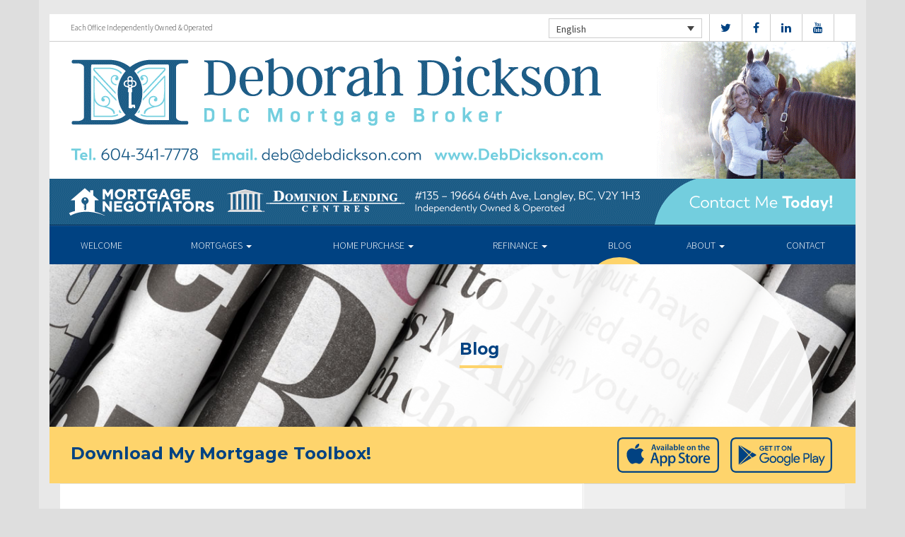

--- FILE ---
content_type: text/html; charset=UTF-8
request_url: https://debdickson.com/blog/
body_size: 11277
content:
<!DOCTYPE html>
<html lang="en">
<head>
<meta charset="UTF-8">
<meta name="viewport" content="width=device-width, initial-scale=1">
<title>Blog - Deborah Dickson Dominion Lending Centres</title>
<link href='https://fonts.googleapis.com/css?family=Raleway:500,600,700,800,900,400,300&display=swap' rel='stylesheet' type='text/css'>
<link href='https://fonts.googleapis.com/css?family=Pacifico&display=swap' rel='stylesheet' type='text/css'>
<link rel="profile" href="https://gmpg.org/xfn/11">
<link rel="pingback" href="https://debdickson.com/xmlrpc.php">

<meta name='robots' content='index, follow, max-image-preview:large, max-snippet:-1, max-video-preview:-1' />
<link rel="alternate" hreflang="en" href="https://debdickson.com/blog/" />
<link rel="alternate" hreflang="fr" href="https://debdickson.com/fr/blog/" />

	<!-- This site is optimized with the Yoast SEO plugin v17.1 - https://yoast.com/wordpress/plugins/seo/ -->
	<link rel="canonical" href="https://debdickson.com/blog/" />
	<link rel="next" href="https://debdickson.com/blog/page/2/" />
	<meta property="og:locale" content="en_US" />
	<meta property="og:type" content="article" />
	<meta property="og:title" content="Blog - Dominion Lending Centres" />
	<meta property="og:description" content="Stay up to date with the latest news from mortgage industry and." />
	<meta property="og:url" content="https://debdickson.com/blog/" />
	<meta property="og:site_name" content="Dominion Lending Centres" />
	<meta property="og:image" content="https://debdickson.com/wp-content/uploads/2016/09/blog.jpg" />
	<meta property="og:image:width" content="1200" />
	<meta property="og:image:height" content="611" />
	<meta name="twitter:card" content="summary" />
	<script type="application/ld+json" class="yoast-schema-graph">{"@context":"https://schema.org","@graph":[{"@type":"WebSite","@id":"https://debdickson.com/#website","url":"https://debdickson.com/","name":"Dominion Lending Centres","description":"DLC Broker Site","potentialAction":[{"@type":"SearchAction","target":{"@type":"EntryPoint","urlTemplate":"https://debdickson.com/?s={search_term_string}"},"query-input":"required name=search_term_string"}],"inLanguage":"en"},{"@type":"ImageObject","@id":"https://debdickson.com/blog/#primaryimage","inLanguage":"en","url":"https://debdickson.com/wp-content/uploads/2016/09/blog.jpg","contentUrl":"https://debdickson.com/wp-content/uploads/2016/09/blog.jpg","width":1200,"height":611},{"@type":["WebPage","CollectionPage"],"@id":"https://debdickson.com/blog/#webpage","url":"https://debdickson.com/blog/","name":"Blog - Dominion Lending Centres","isPartOf":{"@id":"https://debdickson.com/#website"},"primaryImageOfPage":{"@id":"https://debdickson.com/blog/#primaryimage"},"datePublished":"2016-09-13T19:07:44+00:00","dateModified":"2017-01-15T02:55:02+00:00","breadcrumb":{"@id":"https://debdickson.com/blog/#breadcrumb"},"inLanguage":"en","potentialAction":[{"@type":"ReadAction","target":["https://debdickson.com/blog/"]}]},{"@type":"BreadcrumbList","@id":"https://debdickson.com/blog/#breadcrumb","itemListElement":[{"@type":"ListItem","position":1,"name":"Home","item":"https://debdickson.com/"},{"@type":"ListItem","position":2,"name":"Blog"}]}]}</script>
	<!-- / Yoast SEO plugin. -->


<link rel='dns-prefetch' href='//translate.google.com' />
<link rel='dns-prefetch' href='//use.fontawesome.com' />
<link rel='dns-prefetch' href='//s.w.org' />
<link rel="alternate" type="application/rss+xml" title="Dominion Lending Centres &raquo; Feed" href="https://debdickson.com/feed/" />
<link rel="alternate" type="application/rss+xml" title="Dominion Lending Centres &raquo; Comments Feed" href="https://debdickson.com/comments/feed/" />
		<script type="text/javascript">
			window._wpemojiSettings = {"baseUrl":"https:\/\/s.w.org\/images\/core\/emoji\/13.1.0\/72x72\/","ext":".png","svgUrl":"https:\/\/s.w.org\/images\/core\/emoji\/13.1.0\/svg\/","svgExt":".svg","source":{"concatemoji":"https:\/\/debdickson.com\/wp-includes\/js\/wp-emoji-release.min.js?ver=5.8.1"}};
			!function(e,a,t){var n,r,o,i=a.createElement("canvas"),p=i.getContext&&i.getContext("2d");function s(e,t){var a=String.fromCharCode;p.clearRect(0,0,i.width,i.height),p.fillText(a.apply(this,e),0,0);e=i.toDataURL();return p.clearRect(0,0,i.width,i.height),p.fillText(a.apply(this,t),0,0),e===i.toDataURL()}function c(e){var t=a.createElement("script");t.src=e,t.defer=t.type="text/javascript",a.getElementsByTagName("head")[0].appendChild(t)}for(o=Array("flag","emoji"),t.supports={everything:!0,everythingExceptFlag:!0},r=0;r<o.length;r++)t.supports[o[r]]=function(e){if(!p||!p.fillText)return!1;switch(p.textBaseline="top",p.font="600 32px Arial",e){case"flag":return s([127987,65039,8205,9895,65039],[127987,65039,8203,9895,65039])?!1:!s([55356,56826,55356,56819],[55356,56826,8203,55356,56819])&&!s([55356,57332,56128,56423,56128,56418,56128,56421,56128,56430,56128,56423,56128,56447],[55356,57332,8203,56128,56423,8203,56128,56418,8203,56128,56421,8203,56128,56430,8203,56128,56423,8203,56128,56447]);case"emoji":return!s([10084,65039,8205,55357,56613],[10084,65039,8203,55357,56613])}return!1}(o[r]),t.supports.everything=t.supports.everything&&t.supports[o[r]],"flag"!==o[r]&&(t.supports.everythingExceptFlag=t.supports.everythingExceptFlag&&t.supports[o[r]]);t.supports.everythingExceptFlag=t.supports.everythingExceptFlag&&!t.supports.flag,t.DOMReady=!1,t.readyCallback=function(){t.DOMReady=!0},t.supports.everything||(n=function(){t.readyCallback()},a.addEventListener?(a.addEventListener("DOMContentLoaded",n,!1),e.addEventListener("load",n,!1)):(e.attachEvent("onload",n),a.attachEvent("onreadystatechange",function(){"complete"===a.readyState&&t.readyCallback()})),(n=t.source||{}).concatemoji?c(n.concatemoji):n.wpemoji&&n.twemoji&&(c(n.twemoji),c(n.wpemoji)))}(window,document,window._wpemojiSettings);
		</script>
		<style type="text/css">
img.wp-smiley,
img.emoji {
	display: inline !important;
	border: none !important;
	box-shadow: none !important;
	height: 1em !important;
	width: 1em !important;
	margin: 0 .07em !important;
	vertical-align: -0.1em !important;
	background: none !important;
	padding: 0 !important;
}
</style>
	<link rel='stylesheet' id='wp-block-library-css'  href='https://debdickson.com/wp-includes/css/dist/block-library/style.min.css?ver=5.8.1' type='text/css' media='all' />
<link rel='stylesheet' id='google-language-translator-css'  href='https://debdickson.com/wp-content/plugins/google-language-translator/css/style.css?ver=6.0.11' type='text/css' media='' />
<link rel='stylesheet' id='mashsb-styles-css'  href='https://debdickson.com/wp-content/plugins/mashsharer/assets/css/mashsb.min.css?ver=4.0.47' type='text/css' media='all' />
<style id='mashsb-styles-inline-css' type='text/css'>
.mashsb-count {color:#cccccc;}[class^="mashicon-"] .text, [class*=" mashicon-"] .text{
    text-indent: -9999px !important;
    line-height: 0px;
    display: block;
    }
    [class^="mashicon-"] .text:after, [class*=" mashicon-"] .text:after {
        content: "" !important;
        text-indent: 0;
        font-size:13px;
        display: block !important;
    }
    [class^="mashicon-"], [class*=" mashicon-"] {
        width:25%;
        text-align: center !important;
    }
    [class^="mashicon-"] .icon:before, [class*=" mashicon-"] .icon:before {
        float:none;
        margin-right: 0;
    }
    .mashsb-buttons a{
       margin-right: 3px;
       margin-bottom:3px;
       min-width: 0;
       width: 41px;
    }
    .onoffswitch,
    .onoffswitch-inner:before,
    .onoffswitch-inner:after
    .onoffswitch2,
    .onoffswitch2-inner:before,
    .onoffswitch2-inner:after  {
        margin-right: 0px;
        width: 41px;
        line-height: 41px;
    }
</style>
<link rel='stylesheet' id='video_pres_style-css'  href='https://debdickson.com/wp-content/plugins/wps_videos_client/css/video_pres.css?ver=5.8.1' type='text/css' media='all' />
<link rel='stylesheet' id='wpml-legacy-dropdown-0-css'  href='//debdickson.com/wp-content/plugins/sitepress-multilingual-cms/templates/language-switchers/legacy-dropdown/style.min.css?ver=1' type='text/css' media='all' />
<style id='wpml-legacy-dropdown-0-inline-css' type='text/css'>
.wpml-ls-statics-shortcode_actions{background-color:#eeeeee;}.wpml-ls-statics-shortcode_actions, .wpml-ls-statics-shortcode_actions .wpml-ls-sub-menu, .wpml-ls-statics-shortcode_actions a {border-color:#cdcdcd;}.wpml-ls-statics-shortcode_actions a {color:#444444;background-color:#ffffff;}.wpml-ls-statics-shortcode_actions a:hover,.wpml-ls-statics-shortcode_actions a:focus {color:#000000;background-color:#eeeeee;}.wpml-ls-statics-shortcode_actions .wpml-ls-current-language>a {color:#444444;background-color:#ffffff;}.wpml-ls-statics-shortcode_actions .wpml-ls-current-language:hover>a, .wpml-ls-statics-shortcode_actions .wpml-ls-current-language>a:focus {color:#000000;background-color:#eeeeee;}
</style>
<link rel='stylesheet' id='wp-pagenavi-css'  href='https://debdickson.com/wp-content/mu-plugins/wp-pagenavi/pagenavi-css.css?ver=2.70' type='text/css' media='all' />
<link rel='stylesheet' id='cms-navigation-style-base-css'  href='https://debdickson.com/wp-content/plugins/wpml-cms-nav/res/css/cms-navigation-base.css?ver=1.5.5' type='text/css' media='screen' />
<link rel='stylesheet' id='cms-navigation-style-css'  href='https://debdickson.com/wp-content/plugins/wpml-cms-nav/res/css/cms-navigation.css?ver=1.5.5' type='text/css' media='screen' />
<link rel='stylesheet' id='starterbs-css-css'  href='https://debdickson.com/wp-content/themes/DLCContemporary/css/bootstrap.min.css?ver=3.1.9' type='text/css' media='all' />
<link rel='stylesheet' id='gf-bs3-css-css'  href='https://debdickson.com/wp-content/themes/DLCContemporary/css/gravity-forms-bootstrap.css?ver=1.0.2' type='text/css' media='all' />
<link rel='stylesheet' id='base-css-css'  href='https://debdickson.com/wp-content/themes/DLCContemporary/css/starterbs.css?ver=4.1' type='text/css' media='all' />
<link rel='stylesheet' id='editor-css-css'  href='https://debdickson.com/wp-content/themes/DLCContemporary/css/editor.css?ver=1.0' type='text/css' media='all' />
<link rel='stylesheet' id='owl-carousel-css-css'  href='https://debdickson.com/wp-content/themes/DLCContemporary/css/owl.carousel.css?ver=1.0' type='text/css' media='all' />
<link rel='stylesheet' id='owl-theme-css-css'  href='https://debdickson.com/wp-content/themes/DLCContemporary/css/owl.theme.default.css?ver=1.0' type='text/css' media='all' />
<link rel='stylesheet' id='widgets-css-css'  href='https://debdickson.com/wp-content/themes/DLCContemporary/css/widgets.css?ver=1.0' type='text/css' media='all' />
<script type='text/javascript' src='https://debdickson.com/wp-includes/js/jquery/jquery.min.js?ver=3.6.0' id='jquery-core-js'></script>
<script type='text/javascript' src='https://debdickson.com/wp-includes/js/jquery/jquery-migrate.min.js?ver=3.3.2' id='jquery-migrate-js'></script>
<script type='text/javascript' id='mashsb-js-extra'>
/* <![CDATA[ */
var mashsb = {"shares":"0","round_shares":"1","animate_shares":"0","dynamic_buttons":"0","share_url":"https:\/\/debdickson.com\/general\/growing-marijuana-home-will-affect-ability-get-mortgage\/","title":"Growing+Marijuana+at+home%2C+will+it+affect+your+ability+to+get+a+mortgage%3F","image":null,"desc":"GROWING CANNABIS AT HOME? LET\u2019S WEED THROUGH THOSE MORTGAGE ISSUES! As many of you already know, Canada just became the second country in the world to legalize marijuana for medical and recreational purposes. Of course, this historic moment in Canadian history has cannabis activists jumping for joy while others are not s-toked on the idea. [\u2026]","hashtag":"","subscribe":"content","subscribe_url":"","activestatus":"1","singular":"0","twitter_popup":"1","refresh":"0","nonce":"35562a55c2","postid":"","servertime":"1768665975","ajaxurl":"https:\/\/debdickson.com\/wp-admin\/admin-ajax.php"};
/* ]]> */
</script>
<script type='text/javascript' src='https://debdickson.com/wp-content/plugins/mashsharer/assets/js/mashsb.min.js?ver=4.0.47' id='mashsb-js'></script>
<script type='text/javascript' src='//debdickson.com/wp-content/plugins/sitepress-multilingual-cms/templates/language-switchers/legacy-dropdown/script.min.js?ver=1' id='wpml-legacy-dropdown-0-js'></script>
<script type='text/javascript' src='https://debdickson.com/wp-content/themes/DLCContemporary/js/jquery.js?ver=1.0' id='jquery-js-js'></script>
<script type='text/javascript' src='https://debdickson.com/wp-content/plugins/gravityforms/js/jquery.maskedinput.min.js?ver=1.0' id='jquery-maskedinput-js'></script>
<link rel="https://api.w.org/" href="https://debdickson.com/wp-json/" /><link rel="EditURI" type="application/rsd+xml" title="RSD" href="https://debdickson.com/xmlrpc.php?rsd" />
<link rel="wlwmanifest" type="application/wlwmanifest+xml" href="https://debdickson.com/wp-includes/wlwmanifest.xml" /> 
<meta name="generator" content="WordPress 5.8.1" />
<meta name="generator" content="WPML ver:4.4.10 stt:1,4;" />
<style type="text/css">#google_language_translator a {display: none !important; }.goog-te-gadget {color:transparent !important;}.goog-te-gadget { font-size:0px !important; }.goog-branding { display:none; }.goog-tooltip {display: none !important;}.goog-tooltip:hover {display: none !important;}.goog-text-highlight {background-color: transparent !important; border: none !important; box-shadow: none !important;}#flags { display:none; }.goog-te-banner-frame{visibility:hidden !important;}body { top:0px !important;}</style><link rel="icon" href="https://debdickson.com/wp-content/uploads/2017/01/cropped-DLC_icon-32x32.png" sizes="32x32" />
<link rel="icon" href="https://debdickson.com/wp-content/uploads/2017/01/cropped-DLC_icon-192x192.png" sizes="192x192" />
<link rel="apple-touch-icon" href="https://debdickson.com/wp-content/uploads/2017/01/cropped-DLC_icon-180x180.png" />
<meta name="msapplication-TileImage" content="https://debdickson.com/wp-content/uploads/2017/01/cropped-DLC_icon-270x270.png" />
</head>
<body class="blog">
<div id="page" class="hfeed site">
	
	<header id="masthead" class="site-header" role="banner">


			<div class="container header">
				<div class="row">
					<div class="col-md-12 no-padding">
                   		 <div class="top-header">
                            <div class="col-md-12 whitebg">
                                <div class="col-sm-4">
                                        <p>Each Office Independently Owned &amp; Operated</p>
                                    </div>


                                    <div class="col-sm-8">
             
																				<ul class="social">
																					<li><a href="https://www.twitter.com/DLCCanadaInc" target="_blank"><i class="fa fa-twitter" aria-hidden="true"></i></a></li>
																															<li><a href="https://www.facebook.com/Deborah-Dickson-Dominion-Lending-Mortgage-Broker-155406824470000/" target="_blank"><i class="fa fa-facebook" aria-hidden="true"></i></a></li>
																															<li><a href="https://www.linkedin.com/in/deborah-dickson-3a9470b1/" target="_blank"><i class="fa fa-linkedin" aria-hidden="true"></i></a></li>
																																																			<li><a href="https://www.youtube.com/user/DLCcanada" target="_blank"><i class="fa fa-youtube" aria-hidden="true"></i></a></li>
																														   
										</ul>
										
										
<div
	 class="wpml-ls-statics-shortcode_actions wpml-ls wpml-ls-legacy-dropdown js-wpml-ls-legacy-dropdown" id="lang_sel">
	<ul>

		<li tabindex="0" class="wpml-ls-slot-shortcode_actions wpml-ls-item wpml-ls-item-en wpml-ls-current-language wpml-ls-first-item wpml-ls-item-legacy-dropdown">
			<a href="#" class="js-wpml-ls-item-toggle wpml-ls-item-toggle lang_sel_sel icl-en">
                <span class="wpml-ls-native icl_lang_sel_native">English</span></a>

			<ul class="wpml-ls-sub-menu">
				
					<li class="icl-fr wpml-ls-slot-shortcode_actions wpml-ls-item wpml-ls-item-fr wpml-ls-last-item">
						<a href="https://debdickson.com/fr/blog/" class="wpml-ls-link">
                            <span class="wpml-ls-native icl_lang_sel_native" lang="fr">Français</span><span class="wpml-ls-display icl_lang_sel_translated"><span class="wpml-ls-bracket icl_lang_sel_bracket"> (</span>French<span class="wpml-ls-bracket icl_lang_sel_bracket">)</span></span></a>
					</li>

							</ul>

		</li>

	</ul>
</div>
										
                                    </div>
								
								
								 	  
										
                                </div>
                             </div>



                        <div class="main-header main-header-image">
                             
                             	                             <img id="header-custom-image" src="https://debdickson.com/wp-content/uploads/2018/10/DeborahDickson_WebBanner_01.png" height="auto" width="100%" alt="" />
	                                                      
                             <div id="agent-profile-wrapper" class="col-xs-5 col-md-6 header-logo hidden" >
                             	<div class="header-circle">
                                     <div class="logo-area">
                                                                         <a href="https://debdickson.com/"  rel="home" class="logo"
                                         style="background-image: url('https://debdickson.com/wp-content/themes/DLCContemporary/img/tempImages/logo.svg')"></a>
                                        
                                             <p>
                                             	 Dominion Lending Centres Mortgage Negotiators                                             	                                     		 </p>
                                            </div>
                                        </div>
                                    </div>


                             <div id="agent-profile-info-wrapper" class="col-xs-7 col-md-6 hidden">


                             <!---- AGENT PROFILE -->

                             <section class="agent-profile">
                                                              	 <div class="profile-image">
                                     <span style="background-image: url('https://media.dominionintranet.ca/emp/images/m14181_1422042282.jpg')"></span>
                                 </div>
                                                                  
                                    <div class="agent-details">
                                        <h2>Deborah Dickson</h2>
                                        <h3>Mortgage Broker</h3>

                                                                                <span class="d-block">
											Originator Licence #abbotsford										</span>
																				
                                        <div>
                                            <ul>
                                                                                                <li><a href="mailto:d.dickson@dominionlending.ca">d.dickson@dominionlending.ca</a></li>
                                                												<li>
                                                																											<b>Cell: </b><a href="tel: 6043417778">6043417778</a>
                                                													</li>
												
												<li>
                                                													</li>
												<li>
													                                                	<b>Fax: </b><a href="tel: 604-856-8156">604-856-8156</a>
                                                													</li>
                                            </ul>
									 	</div>

																				<div class="app-buttons">
											<a class="google-btn" target="_blank" href="https://dlcapp.ca/id/6917?lang=en"><div></div></a>
											<a class="apple-btn" target="_blank" href="https://dlcapp.ca/id/6917?lang=en"><div></div></a>
										</div>
									</div>

                                </section>

                               <!---- END AGENT PROFILE -->

                             </div>
                         </div>
                       </div>
                     </div>
                   </div>
         		</div>
			</header>

            <div class="nav-stuck">
            <div class="container main">
				<div class="row">
					<div class="col-md-12 no-padding ">

                       <nav class="navbar" role="navigation">
							  <div class="navbar-header">
                                    <button type="button" class="navbar-toggle" data-toggle="collapse" data-target=".navbar-collapse">
                                        <span class="icon-bar"></span>
                                        <span class="icon-bar"></span>
                                        <span class="icon-bar"></span>
                                    </button>
                                </div>

								 <div class="navbar-collapse collapse no-padding"><ul id="main-menu" class="nav navbar-nav"><li id="menu-item-5" class="menu-item menu-item-type-post_type menu-item-object-page menu-item-home menu-item-5"><a href="https://debdickson.com/">Welcome</a></li>
<li id="menu-item-20" class="menu-item menu-item-type-post_type menu-item-object-page menu-item-has-children dropdown menu-item-20"><a href="https://debdickson.com/mortgages/" class="dropdown-toggle" data-toggle="dropdown">Mortgages <b class="caret"></b></a>
<ul class="dropdown-menu">
	<li id="menu-item-163" class="menu-item menu-item-type-post_type menu-item-object-page menu-item-163"><a href="https://debdickson.com/mortgages/benefits-of-using-a-mortgage-professional/">Benefits of Using a Mortgage Professional</a></li>
	<li id="menu-item-166" class="menu-item menu-item-type-post_type menu-item-object-page menu-item-166"><a href="https://debdickson.com/mortgages/mortgage-professional-cost/">How Much Does it Cost</a></li>
	<li id="menu-item-170" class="menu-item menu-item-type-post_type menu-item-object-page menu-item-170"><a href="https://debdickson.com/mortgages/mortgage-renewal/">Mortgage Renewal</a></li>
	<li id="menu-item-165" class="menu-item menu-item-type-post_type menu-item-object-page menu-item-165"><a href="https://debdickson.com/mortgages/home-equity/">Home Equity</a></li>
	<li id="menu-item-169" class="menu-item menu-item-type-post_type menu-item-object-page menu-item-169"><a href="https://debdickson.com/mortgages/mortgage-life-insurance/">Mortgage Life Insurance</a></li>
	<li id="menu-item-167" class="menu-item menu-item-type-post_type menu-item-object-page menu-item-167"><a href="https://debdickson.com/mortgages/how-to-apply/">Apply Now</a></li>
	<li id="menu-item-1099" class="menu-item menu-item-type-post_type menu-item-object-page menu-item-1099"><a href="https://debdickson.com/mortgages/current-rates/">Current Rates</a></li>
</ul>
</li>
<li id="menu-item-19" class="menu-item menu-item-type-post_type menu-item-object-page menu-item-has-children dropdown menu-item-19"><a href="https://debdickson.com/home-purchase/" class="dropdown-toggle" data-toggle="dropdown">Home Purchase <b class="caret"></b></a>
<ul class="dropdown-menu">
	<li id="menu-item-191" class="menu-item menu-item-type-post_type menu-item-object-page menu-item-191"><a href="https://debdickson.com/home-purchase/home-purchase-overview/">Home Purchase Overview</a></li>
	<li id="menu-item-192" class="menu-item menu-item-type-post_type menu-item-object-page menu-item-192"><a href="https://debdickson.com/home-purchase/mortgage-pre-approval/">Mortgage Pre-Approval</a></li>
	<li id="menu-item-189" class="menu-item menu-item-type-post_type menu-item-object-page menu-item-189"><a href="https://debdickson.com/home-purchase/fixed-rate-vs-variable-rate/">Fixed Rate vs. Variable Rate</a></li>
	<li id="menu-item-195" class="menu-item menu-item-type-post_type menu-item-object-page menu-item-195"><a href="https://debdickson.com/home-purchase/understanding-your-credit-report/">Understanding your Credit Report</a></li>
	<li id="menu-item-188" class="menu-item menu-item-type-post_type menu-item-object-page menu-item-188"><a href="https://debdickson.com/home-purchase/determine-the-right-term/">Determine the Right Term</a></li>
	<li id="menu-item-193" class="menu-item menu-item-type-post_type menu-item-object-page menu-item-193"><a href="https://debdickson.com/home-purchase/pay-off-your-mortgage-faster/">Pay Off Your Mortgage Faster</a></li>
	<li id="menu-item-194" class="menu-item menu-item-type-post_type menu-item-object-page menu-item-194"><a href="https://debdickson.com/home-purchase/self-employed-solutions/">Self-Employed Solutions</a></li>
	<li id="menu-item-1176" class="menu-item menu-item-type-post_type menu-item-object-page menu-item-1176"><a href="https://debdickson.com/home-purchase/home-purchase-calculators/">Home Purchase Calculators</a></li>
</ul>
</li>
<li id="menu-item-18" class="menu-item menu-item-type-post_type menu-item-object-page menu-item-has-children dropdown menu-item-18"><a href="https://debdickson.com/refinance/" class="dropdown-toggle" data-toggle="dropdown">Refinance <b class="caret"></b></a>
<ul class="dropdown-menu">
	<li id="menu-item-196" class="menu-item menu-item-type-post_type menu-item-object-page menu-item-196"><a href="https://debdickson.com/refinance/">Refinance</a></li>
	<li id="menu-item-197" class="menu-item menu-item-type-post_type menu-item-object-page menu-item-197"><a href="https://debdickson.com/refinance/chip/">CHIP</a></li>
	<li id="menu-item-198" class="menu-item menu-item-type-post_type menu-item-object-page menu-item-198"><a href="https://debdickson.com/refinance/refinance-calculators/">Refinance Calculators</a></li>
</ul>
</li>
<li id="menu-item-60" class="menu-item menu-item-type-post_type menu-item-object-page current-menu-item page_item page-item-50 current_page_item current_page_parent active menu-item-60 active "><a href="https://debdickson.com/blog/">Blog</a></li>
<li id="menu-item-17" class="menu-item menu-item-type-post_type menu-item-object-page menu-item-has-children dropdown menu-item-17"><a href="https://debdickson.com/about/" class="dropdown-toggle" data-toggle="dropdown">About <b class="caret"></b></a>
<ul class="dropdown-menu">
	<li id="menu-item-293" class="menu-item menu-item-type-post_type menu-item-object-page menu-item-293"><a href="https://debdickson.com/about/about-dominion-lending-centres/">About Dominion Lending Centres</a></li>
	<li id="menu-item-1134" class="menu-item menu-item-type-post_type menu-item-object-page menu-item-1134"><a href="https://debdickson.com/commercial-leasing/">Commercial &#038; Leasing</a></li>
	<li id="menu-item-295" class="menu-item menu-item-type-post_type menu-item-object-page menu-item-295"><a href="https://debdickson.com/about/lenders-associates/">Lenders &#038; Associations</a></li>
	<li id="menu-item-296" class="menu-item menu-item-type-post_type menu-item-object-page menu-item-296"><a href="https://debdickson.com/about/resources/">Resources</a></li>
	<li id="menu-item-297" class="menu-item menu-item-type-post_type menu-item-object-page menu-item-297"><a href="https://debdickson.com/about/client-testimonials/">Testimonials</a></li>
	<li id="menu-item-1245" class="our-house menu-item menu-item-type-custom menu-item-object-custom menu-item-1245"><a href="/our-house-magazine">Our House Magazine</a></li>
</ul>
</li>
<li id="menu-item-1196" class="menu-item menu-item-type-post_type menu-item-object-page menu-item-1196"><a href="https://debdickson.com/about/contact/">Contact</a></li>
</ul></div>                        	 </div>
                        </nav>
					</div>
                   </div>
                 </div>
			</div>


	<div id="content" class="site-content contemporary-theme"> 


    <section class="top-area">
        <div class="container main">
            <div class="row">
                <div class="col-md-12">
                    <div class="top-image" style="background-image: url(https://debdickson.com/wp-content/uploads/2016/09/blog.jpg ) !important;">
                        <div class="col-md-7 col-md-offset-5">
                            <div class="introduction">
                                <h1 class="page-title">Blog</h1>

                            </div>
                            <div class="white-circle">
                            </div>
                        </div>
                    </div>
                </div>
            </div>
        </div>
    </section>

		<section class="app-box">
        <div class="container main">
            <div class="app-buttons">
									<h2>Download My Mortgage Toolbox!</h2>
								<a class="google-btn" target="_blank" href="https://dlcapp.ca/id/6917?lang=en"><div></div></a>
				<a class="apple-btn" target="_blank" href="https://dlcapp.ca/id/6917?lang=en"><div></div></a>
			</div>
        </div>
    </section>
	
    <section class="main-area">
        <div class="container main">
            <div class="col-md-12">
                <div class="row is-flex">

                    <div class="col-md-8 content-area">
                        <main id="main" class="site-main" role="main">

                            
                                
                                    
<article id="post-1295" class="post-1295 post type-post status-publish format-standard hentry category-general">

<div class="col-xs-12">
	<div class="date-of-post position-absolute">
			<span class="day">14</span>
			<span class="month">Feb</span>
			<span class="border"></span>
	</div>

	<header class="entry-header contemporary-blog-header">  	
		<h1 class="entry-title"><a href="https://debdickson.com/general/growing-marijuana-home-will-affect-ability-get-mortgage/" rel="bookmark">Growing Marijuana at home, will it affect your ability to get a mortgage?</a></h1>
        <div class="post-cat">        
        <div class="post-links">
            <p><i class="fa fa-paperclip" aria-hidden="true"></i>
                <a href="https://debdickson.com/category/general/">General</a>
             </p>

                            
            <p class="e"><i class="fa fa-user" aria-hidden="true"></i>
                            Posted by: Deborah Dickson                        </p>
         </div>
        </div>
	</header><!-- .entry-header -->

		<div class="entry-summary">
		<p>GROWING CANNABIS AT HOME? LET’S WEED THROUGH THOSE MORTGAGE ISSUES! As many of you already know, Canada just became the second country in the world to legalize marijuana for medical and recreational purposes. Of course, this historic moment in Canadian history has cannabis activists jumping for joy while others are not s-toked on the idea. [&hellip;]</p>
        <a class="more" href="https://debdickson.com/general/growing-marijuana-home-will-affect-ability-get-mortgage/">
        	        		Read More        	       	</a>
       
	</div><!-- .entry-summary -->
	</div>
	
</article><!-- #post-## -->
                                
                                    
<article id="post-1293" class="post-1293 post type-post status-publish format-standard hentry category-general">

<div class="col-xs-12">
	<div class="date-of-post position-absolute">
			<span class="day">14</span>
			<span class="month">Feb</span>
			<span class="border"></span>
	</div>

	<header class="entry-header contemporary-blog-header">  	
		<h1 class="entry-title"><a href="https://debdickson.com/general/know-youre-ready-buy-house/" rel="bookmark">How Do You Know When You&#8217;re Ready To Buy A House?</a></h1>
        <div class="post-cat">        
        <div class="post-links">
            <p><i class="fa fa-paperclip" aria-hidden="true"></i>
                <a href="https://debdickson.com/category/general/">General</a>
             </p>

                            
            <p class="e"><i class="fa fa-user" aria-hidden="true"></i>
                            Posted by: Deborah Dickson                        </p>
         </div>
        </div>
	</header><!-- .entry-header -->

		<div class="entry-summary">
		<p>HOW DO YOU KNOW WHEN YOU’RE READY TO BUY HOUSE? Here are 7 signs that you’re ready to buy your first home… 1. You have saved enough for the down payment Most people think the biggest hurdle to overcome when buying a house is saving up a down payment. You normally need to save at [&hellip;]</p>
        <a class="more" href="https://debdickson.com/general/know-youre-ready-buy-house/">
        	        		Read More        	       	</a>
       
	</div><!-- .entry-summary -->
	</div>
	
</article><!-- #post-## -->
                                
                                    
<article id="post-1291" class="post-1291 post type-post status-publish format-standard hentry category-general">

<div class="col-xs-12">
	<div class="date-of-post position-absolute">
			<span class="day">14</span>
			<span class="month">Feb</span>
			<span class="border"></span>
	</div>

	<header class="entry-header contemporary-blog-header">  	
		<h1 class="entry-title"><a href="https://debdickson.com/general/high-ratio-conventional-mortgages/" rel="bookmark">High Ratio and Conventional Mortgages</a></h1>
        <div class="post-cat">        
        <div class="post-links">
            <p><i class="fa fa-paperclip" aria-hidden="true"></i>
                <a href="https://debdickson.com/category/general/">General</a>
             </p>

                            
            <p class="e"><i class="fa fa-user" aria-hidden="true"></i>
                            Posted by: Deborah Dickson                        </p>
         </div>
        </div>
	</header><!-- .entry-header -->

		<div class="entry-summary">
		<p>HIGH RATIO AND CONVENTIONAL MORTGAGES There are two different types of mortgages when it comes to their balance in relation to the value of your home- high ratio or conventional. When you applying for a mortgage, lenders use a ratio called loan to value. Your loan to value is exactly what it sounds like, the [&hellip;]</p>
        <a class="more" href="https://debdickson.com/general/high-ratio-conventional-mortgages/">
        	        		Read More        	       	</a>
       
	</div><!-- .entry-summary -->
	</div>
	
</article><!-- #post-## -->
                                
                                    
<article id="post-1283" class="post-1283 post type-post status-publish format-standard hentry category-general">

<div class="col-xs-12">
	<div class="date-of-post position-absolute">
			<span class="day">2</span>
			<span class="month">May</span>
			<span class="border"></span>
	</div>

	<header class="entry-header contemporary-blog-header">  	
		<h1 class="entry-title"><a href="https://debdickson.com/general/rate-hike-actually-mean/" rel="bookmark">What does a &#8220;rate hike&#8221; actually mean?</a></h1>
        <div class="post-cat">        
        <div class="post-links">
            <p><i class="fa fa-paperclip" aria-hidden="true"></i>
                <a href="https://debdickson.com/category/general/">General</a>
             </p>

                            
            <p class="e"><i class="fa fa-user" aria-hidden="true"></i>
                            Posted by: Deborah Dickson                        </p>
         </div>
        </div>
	</header><!-- .entry-header -->

		<div class="entry-summary">
		<p>2 MAY 2018 WHAT DOES A “RATE HIKE” ACTUALLY MEAN? TD Bank has increased it’s posted rates and RBC did the same on Monday. This increase, from 5.14% to 5.59% at TD, is the “biggest move in years.” The change came because of the bond yields increasing. We do expect every other lender to follow [&hellip;]</p>
        <a class="more" href="https://debdickson.com/general/rate-hike-actually-mean/">
        	        		Read More        	       	</a>
       
	</div><!-- .entry-summary -->
	</div>
	
</article><!-- #post-## -->
                                
                                    
<article id="post-1280" class="post-1280 post type-post status-publish format-standard hentry category-general">

<div class="col-xs-12">
	<div class="date-of-post position-absolute">
			<span class="day">20</span>
			<span class="month">Feb</span>
			<span class="border"></span>
	</div>

	<header class="entry-header contemporary-blog-header">  	
		<h1 class="entry-title"><a href="https://debdickson.com/general/6-home-purchase-closing-costs/" rel="bookmark">6 Home Purchase closing costs</a></h1>
        <div class="post-cat">        
        <div class="post-links">
            <p><i class="fa fa-paperclip" aria-hidden="true"></i>
                <a href="https://debdickson.com/category/general/">General</a>
             </p>

                            
            <p class="e"><i class="fa fa-user" aria-hidden="true"></i>
                            Posted by: Deborah Dickson                        </p>
         </div>
        </div>
	</header><!-- .entry-header -->

		<div class="entry-summary">
		<p>6 HOME PURCHASE CLOSING COSTS When you purchase your home, there are 6 additional costs to account for. They include: Home Fire and Flood Insurance Title Insurance Legal Fees Adjustments Land Transfer Tax GST Here’s an overview of what you can expect. Home and Fire Insurance. Mortgage lenders will require a certificate of fire insurance [&hellip;]</p>
        <a class="more" href="https://debdickson.com/general/6-home-purchase-closing-costs/">
        	        		Read More        	       	</a>
       
	</div><!-- .entry-summary -->
	</div>
	
</article><!-- #post-## -->
                                
                                    
<article id="post-1278" class="post-1278 post type-post status-publish format-standard hentry category-general">

<div class="col-xs-12">
	<div class="date-of-post position-absolute">
			<span class="day">20</span>
			<span class="month">Feb</span>
			<span class="border"></span>
	</div>

	<header class="entry-header contemporary-blog-header">  	
		<h1 class="entry-title"><a href="https://debdickson.com/general/mortgages-and-paperwork/" rel="bookmark">Mortgages And Paperwork</a></h1>
        <div class="post-cat">        
        <div class="post-links">
            <p><i class="fa fa-paperclip" aria-hidden="true"></i>
                <a href="https://debdickson.com/category/general/">General</a>
             </p>

                            
            <p class="e"><i class="fa fa-user" aria-hidden="true"></i>
                            Posted by: Deborah Dickson                        </p>
         </div>
        </div>
	</header><!-- .entry-header -->

		<div class="entry-summary">
		<p>MORTGAGES AND PAPERWORK Paperwork-it’s a fact of life. You need it and we as mortgage professionals also need it. Below is a list of must have documentation BEFORE you start going through the mortgage approval process. Personal Information This will be the basic information we require to start your mortgage process. It will include your [&hellip;]</p>
        <a class="more" href="https://debdickson.com/general/mortgages-and-paperwork/">
        	        		Read More        	       	</a>
       
	</div><!-- .entry-summary -->
	</div>
	
</article><!-- #post-## -->
                                
                                    
<article id="post-1275" class="post-1275 post type-post status-publish format-standard hentry category-general">

<div class="col-xs-12">
	<div class="date-of-post position-absolute">
			<span class="day">8</span>
			<span class="month">Feb</span>
			<span class="border"></span>
	</div>

	<header class="entry-header contemporary-blog-header">  	
		<h1 class="entry-title"><a href="https://debdickson.com/general/what-is-cmhc/" rel="bookmark">What is CMHC?</a></h1>
        <div class="post-cat">        
        <div class="post-links">
            <p><i class="fa fa-paperclip" aria-hidden="true"></i>
                <a href="https://debdickson.com/category/general/">General</a>
             </p>

                            
            <p class="e"><i class="fa fa-user" aria-hidden="true"></i>
                            Posted by: Deborah Dickson                        </p>
         </div>
        </div>
	</header><!-- .entry-header -->

		<div class="entry-summary">
		<p>WHAT IS THE CANADIAN MORTGAGE AND HOUSING CORPORATION (CMHC)? The Canadian Mortgage and Housing Corporation (CMHC) is a corporation that most are semi-familiar with, but do not know what CMHC actually does. CMHC is Canada’s authority on housing. They contribute to the stability of the housing market and the financial system. They also provide support [&hellip;]</p>
        <a class="more" href="https://debdickson.com/general/what-is-cmhc/">
        	        		Read More        	       	</a>
       
	</div><!-- .entry-summary -->
	</div>
	
</article><!-- #post-## -->
                                
                                    
<article id="post-1267" class="post-1267 post type-post status-publish format-standard hentry category-general">

<div class="col-xs-12">
	<div class="date-of-post position-absolute">
			<span class="day">21</span>
			<span class="month">Dec</span>
			<span class="border"></span>
	</div>

	<header class="entry-header contemporary-blog-header">  	
		<h1 class="entry-title"><a href="https://debdickson.com/general/new-mortgage-rules-coming-jan-1-2018/" rel="bookmark">New Mortgage Rules Coming Jan 1, 2018</a></h1>
        <div class="post-cat">        
        <div class="post-links">
            <p><i class="fa fa-paperclip" aria-hidden="true"></i>
                <a href="https://debdickson.com/category/general/">General</a>
             </p>

                            
            <p class="e"><i class="fa fa-user" aria-hidden="true"></i>
                            Posted by: Deborah Dickson                        </p>
         </div>
        </div>
	</header><!-- .entry-header -->

		<div class="entry-summary">
		<p>15 DEC 2017 NEW MORTGAGE RULES COMING JAN 1 BOOST NOVEMBER HOME SALES So here we are in the lead-up to the January 1 implementation of the new OSFI B-20 regulations requiring that uninsured borrowers be stress-tested at a mortgage rate 200 basis points above the contract rate at federally regulated financial institutions. It is [&hellip;]</p>
        <a class="more" href="https://debdickson.com/general/new-mortgage-rules-coming-jan-1-2018/">
        	        		Read More        	       	</a>
       
	</div><!-- .entry-summary -->
	</div>
	
</article><!-- #post-## -->
                                
                                    
<article id="post-1262" class="post-1262 post type-post status-publish format-standard hentry category-general">

<div class="col-xs-12">
	<div class="date-of-post position-absolute">
			<span class="day">6</span>
			<span class="month">Nov</span>
			<span class="border"></span>
	</div>

	<header class="entry-header contemporary-blog-header">  	
		<h1 class="entry-title"><a href="https://debdickson.com/general/just-got-mortgage/" rel="bookmark">So you just got a mortgage.</a></h1>
        <div class="post-cat">        
        <div class="post-links">
            <p><i class="fa fa-paperclip" aria-hidden="true"></i>
                <a href="https://debdickson.com/category/general/">General</a>
             </p>

                            
            <p class="e"><i class="fa fa-user" aria-hidden="true"></i>
                            Posted by: Deborah Dickson                        </p>
         </div>
        </div>
	</header><!-- .entry-header -->

		<div class="entry-summary">
		<p>YOU JUST GOT A MORTGAGE. NOW WHAT? Mortgages are a funny thing. On the one hand they allow you to become a home owner without saving up enough money to purchase the home outright, which is a really good thing. On the other hand, even at today’s really low interest rates, as they are amortized [&hellip;]</p>
        <a class="more" href="https://debdickson.com/general/just-got-mortgage/">
        	        		Read More        	       	</a>
       
	</div><!-- .entry-summary -->
	</div>
	
</article><!-- #post-## -->
                                
                                    
<article id="post-1260" class="post-1260 post type-post status-publish format-standard hentry category-general">

<div class="col-xs-12">
	<div class="date-of-post position-absolute">
			<span class="day">31</span>
			<span class="month">Oct</span>
			<span class="border"></span>
	</div>

	<header class="entry-header contemporary-blog-header">  	
		<h1 class="entry-title"><a href="https://debdickson.com/general/5-simple-steps-owning-home/" rel="bookmark">5 Simple Steps to owning your own home</a></h1>
        <div class="post-cat">        
        <div class="post-links">
            <p><i class="fa fa-paperclip" aria-hidden="true"></i>
                <a href="https://debdickson.com/category/general/">General</a>
             </p>

                            
            <p class="e"><i class="fa fa-user" aria-hidden="true"></i>
                            Posted by: Deborah Dickson                        </p>
         </div>
        </div>
	</header><!-- .entry-header -->

		<div class="entry-summary">
		<p>30 OCT 2017 5 SIMPLE STEPS TO OWNING YOUR OWN HOME Often, the route to owning your own home can seem like a trip to the moon and back. Really though, it comes down to five key steps: 1 – Manage your credit wisely. If there is one thing that will gum up the purchase [&hellip;]</p>
        <a class="more" href="https://debdickson.com/general/5-simple-steps-owning-home/">
        	        		Read More        	       	</a>
       
	</div><!-- .entry-summary -->
	</div>
	
</article><!-- #post-## -->
                                                                <div class="col-xs-8 col-xs-offset-2">
                                    <div class='wp-pagenavi'>
<span class='current'>1</span><a class="page larger" href="https://debdickson.com/blog/page/2/">2</a><a class="nextpostslink" rel="next" href="https://debdickson.com/blog/page/2/">»</a>
</div>                                </div>

                            
                        </main>
                    </div>

                    <div class="hidden-xs col-sm-4 sidebar">
                        	<div id="secondary" class="widget-area well well-sm" role="complementary">
				        
        <aside id="categories" class="widget">
				<h1 class="widget-title">Categories</h1>
				<ul>
						<li class="cat-item cat-item-1"><a href="https://debdickson.com/category/general/">General</a>
</li>
				</ul>
			</aside>
            
             <aside id="recent-posts" class="widget">
				<h1 class="widget-title">Recent Posts</h1>
				<ul>
						<li><a href='https://debdickson.com/general/growing-marijuana-home-will-affect-ability-get-mortgage/'>Growing Marijuana at home, will it affect your ability to get a mortgage?</a></li>
	<li><a href='https://debdickson.com/general/know-youre-ready-buy-house/'>How Do You Know When You&#8217;re Ready To Buy A House?</a></li>
	<li><a href='https://debdickson.com/general/high-ratio-conventional-mortgages/'>High Ratio and Conventional Mortgages</a></li>
	<li><a href='https://debdickson.com/general/rate-hike-actually-mean/'>What does a &#8220;rate hike&#8221; actually mean?</a></li>
	<li><a href='https://debdickson.com/general/6-home-purchase-closing-costs/'>6 Home Purchase closing costs</a></li>
				</ul>
			</aside>

			
			<aside id="archives" class="widget">
				<h1 class="widget-title">Archives</h1>
				<ul>
						<li><a href='https://debdickson.com/2019/02/'>February 2019</a></li>
	<li><a href='https://debdickson.com/2018/05/'>May 2018</a></li>
	<li><a href='https://debdickson.com/2018/02/'>February 2018</a></li>
	<li><a href='https://debdickson.com/2017/12/'>December 2017</a></li>
	<li><a href='https://debdickson.com/2017/11/'>November 2017</a></li>
	<li><a href='https://debdickson.com/2017/10/'>October 2017</a></li>
				</ul>
			</aside>

			

			</div><!-- #secondary -->
                    </div>
                </div>
            </div>
        </div>
    </section>
</div>
</div>

	<div class="container main footer">
   	 <footer>
     	<div class="top-footer">
        <div class="row">
            	<div class="hidden-xs">
                    <div class="col-sm-3">
                        <div class="menu-mortgages-sub-container"><ul id="menu-mortgages-sub" class="menu"><li id="menu-item-61" class="menu-item menu-item-type-post_type menu-item-object-page menu-item-has-children menu-item-61"><a href="https://debdickson.com/mortgages/">Mortgages</a>
<ul class="sub-menu">
	<li id="menu-item-62" class="menu-item menu-item-type-post_type menu-item-object-page menu-item-62"><a href="https://debdickson.com/mortgages/benefits-of-using-a-mortgage-professional/">Benefits of Using a Mortgage Professional</a></li>
	<li id="menu-item-65" class="menu-item menu-item-type-post_type menu-item-object-page menu-item-65"><a href="https://debdickson.com/mortgages/mortgage-professional-cost/">How Much Does it Cost</a></li>
	<li id="menu-item-69" class="menu-item menu-item-type-post_type menu-item-object-page menu-item-69"><a href="https://debdickson.com/mortgages/mortgage-renewal/">Mortgage Renewal</a></li>
	<li id="menu-item-64" class="menu-item menu-item-type-post_type menu-item-object-page menu-item-64"><a href="https://debdickson.com/mortgages/home-equity/">Home Equity</a></li>
	<li id="menu-item-68" class="menu-item menu-item-type-post_type menu-item-object-page menu-item-68"><a href="https://debdickson.com/mortgages/mortgage-life-insurance/">Mortgage Life Insurance</a></li>
	<li id="menu-item-66" class="menu-item menu-item-type-post_type menu-item-object-page menu-item-66"><a href="https://debdickson.com/mortgages/how-to-apply/">Apply Now</a></li>
	<li id="menu-item-1097" class="menu-item menu-item-type-post_type menu-item-object-page menu-item-1097"><a href="https://debdickson.com/mortgages/current-rates/">Current Rates</a></li>
</ul>
</li>
</ul></div>                    </div>
                
                    <div class="col-sm-2 col-md-3">
                        <div class="menu-home-purchase-sub-container"><ul id="menu-home-purchase-sub" class="menu"><li id="menu-item-71" class="menu-item menu-item-type-post_type menu-item-object-page menu-item-has-children menu-item-71"><a href="https://debdickson.com/home-purchase/">Home Purchase</a>
<ul class="sub-menu">
	<li id="menu-item-255" class="menu-item menu-item-type-post_type menu-item-object-page menu-item-255"><a href="https://debdickson.com/home-purchase/home-purchase-overview/">Home Purchase Overview</a></li>
	<li id="menu-item-256" class="menu-item menu-item-type-post_type menu-item-object-page menu-item-256"><a href="https://debdickson.com/home-purchase/mortgage-pre-approval/">Mortgage Pre-Approval</a></li>
	<li id="menu-item-253" class="menu-item menu-item-type-post_type menu-item-object-page menu-item-253"><a href="https://debdickson.com/home-purchase/fixed-rate-vs-variable-rate/">Fixed Rate vs. Variable Rate</a></li>
	<li id="menu-item-259" class="menu-item menu-item-type-post_type menu-item-object-page menu-item-259"><a href="https://debdickson.com/home-purchase/understanding-your-credit-report/">Understanding your Credit Report</a></li>
	<li id="menu-item-252" class="menu-item menu-item-type-post_type menu-item-object-page menu-item-252"><a href="https://debdickson.com/home-purchase/determine-the-right-term/">Determine the Right Term</a></li>
	<li id="menu-item-257" class="menu-item menu-item-type-post_type menu-item-object-page menu-item-257"><a href="https://debdickson.com/home-purchase/pay-off-your-mortgage-faster/">Pay Off Your Mortgage Faster</a></li>
	<li id="menu-item-258" class="menu-item menu-item-type-post_type menu-item-object-page menu-item-258"><a href="https://debdickson.com/home-purchase/self-employed-solutions/">Self-Employed Solutions</a></li>
	<li id="menu-item-72" class="menu-item menu-item-type-post_type menu-item-object-page menu-item-72"><a href="https://debdickson.com/home-purchase/home-purchase-calculators/">Home Purchase Calculators</a></li>
</ul>
</li>
</ul></div>                        <div class="menu-refinance-sub-container"><ul id="menu-refinance-sub" class="menu"><li id="menu-item-76" class="menu-item menu-item-type-post_type menu-item-object-page menu-item-has-children menu-item-76"><a href="https://debdickson.com/refinance/">Refinance</a>
<ul class="sub-menu">
	<li id="menu-item-77" class="menu-item menu-item-type-post_type menu-item-object-page menu-item-77"><a href="https://debdickson.com/refinance/chip/">CHIP</a></li>
	<li id="menu-item-78" class="menu-item menu-item-type-post_type menu-item-object-page menu-item-78"><a href="https://debdickson.com/refinance/refinance-calculators/">Refinance Calculators</a></li>
</ul>
</li>
</ul></div>                    </div>
                
                    <div class="col-sm-3">
                        <div class="menu-about-sub-container"><ul id="menu-about-sub" class="menu"><li id="menu-item-80" class="menu-item menu-item-type-post_type menu-item-object-page menu-item-has-children menu-item-80"><a href="https://debdickson.com/about/about-dominion-lending-centres/">Company Overview</a>
<ul class="sub-menu">
	<li id="menu-item-84" class="menu-item menu-item-type-post_type menu-item-object-page menu-item-84"><a href="https://debdickson.com/about/client-testimonials/">Testimonials</a></li>
	<li id="menu-item-1135" class="menu-item menu-item-type-post_type menu-item-object-page menu-item-1135"><a href="https://debdickson.com/commercial-leasing/">Commercial &#038; Leasing</a></li>
	<li id="menu-item-83" class="menu-item menu-item-type-post_type menu-item-object-page menu-item-83"><a href="https://debdickson.com/about/resources/">Resources</a></li>
	<li id="menu-item-82" class="menu-item menu-item-type-post_type menu-item-object-page menu-item-82"><a href="https://debdickson.com/about/lenders-associates/">Lenders &#038; Associations</a></li>
	<li id="menu-item-379" class="menu-item menu-item-type-post_type menu-item-object-page menu-item-379"><a href="https://debdickson.com/about/contact/">Contact</a></li>
</ul>
</li>
<li id="menu-item-1246" class="our-house menu-item menu-item-type-custom menu-item-object-custom menu-item-1246"><a href="/our-house-magazine">Our House Magazine</a></li>
</ul></div>                    </div>
                </div>
            
              <div class="col-sm-3">
              	<div class="address">
                    <h2>Contact</h2>
                    
                    <p class="name">Deborah Dickson</p>
                    <p class="title">Mortgage Broker</p>

                                        <p class="d-block">
                        Originator Licence #abbotsford                    </p>
                    
                                        <p>135-19664 64th Ave<br />
                    Langley, BC<br />
                    V2Y 1H3, Canada</p>
                                        
                    <p>
                                                    <b>Email: </b><a href="mailto:d.dickson@dominionlending.ca">d.dickson@dominionlending.ca</a> </br>
                                                                                        <b>Cell: </b><a href="tel:6043417778">6043417778</a> </br>
                                                                                    <b>Fax: </b><a href="tel:604-856-8156">604-856-8156</a>
                                       </p>

                </div>
            </div>
         </div>
         </div>
    
       <div class="btm-footer">
       	<div class="container">
                        <p>&copy; 2026 Dominion Lending Centres 
                <a href="/terms-of-use/">Terms of Use</a> | 
                <a href="/privacy-policy/">Privacy Policy</a>
            </p>
            
        </div>
       </div>
     </footer>
   </div>


<div id="flags" style="display:none" class="size18"><ul id="sortable" class="ui-sortable"><li id="English"><a href="#" title="English" class="nturl notranslate en flag united-states"></a></li></ul></div><div id='glt-footer'><div id="google_language_translator" class="default-language-en"></div></div><script>function GoogleLanguageTranslatorInit() { new google.translate.TranslateElement({pageLanguage: 'en', includedLanguages:'en', autoDisplay: false}, 'google_language_translator');}</script><script type='text/javascript' src='https://debdickson.com/wp-content/plugins/google-language-translator/js/scripts.js?ver=6.0.11' id='scripts-js'></script>
<script type='text/javascript' src='//translate.google.com/translate_a/element.js?cb=GoogleLanguageTranslatorInit' id='scripts-google-js'></script>
<script type='text/javascript' src='https://debdickson.com/wp-content/plugins/wps_videos_client/js/video_pres.js?ver=1.0' id='video_pres-js'></script>
<script type='text/javascript' src='https://debdickson.com/wp-content/themes/DLCContemporary/js/bootstrap.min.js?ver=3.1.1' id='starterbs-js-js'></script>
<script type='text/javascript' src='https://debdickson.com/wp-content/themes/DLCContemporary/js/carousel.js?ver=1.0.1' id='carousel-js-js'></script>
<script type='text/javascript' src='https://debdickson.com/wp-content/themes/DLCContemporary/js/easing.js?ver=1.0.1' id='easing-js-js'></script>
<script type='text/javascript' src='https://debdickson.com/wp-content/themes/DLCContemporary/js/starterbs.js?ver=1.2' id='base-js-js'></script>
<script type='text/javascript' src='https://debdickson.com/wp-content/themes/DLCContemporary/js/owl.carousel.js?ver=1.0' id='owl-carousel-js-js'></script>
<script type='text/javascript' src='https://use.fontawesome.com/b876cd329b.js?ver=1.0' id='fontawesome-js-js'></script>
<script type='text/javascript' src='https://debdickson.com/wp-includes/js/wp-embed.min.js?ver=5.8.1' id='wp-embed-js'></script>
</body>
</html>